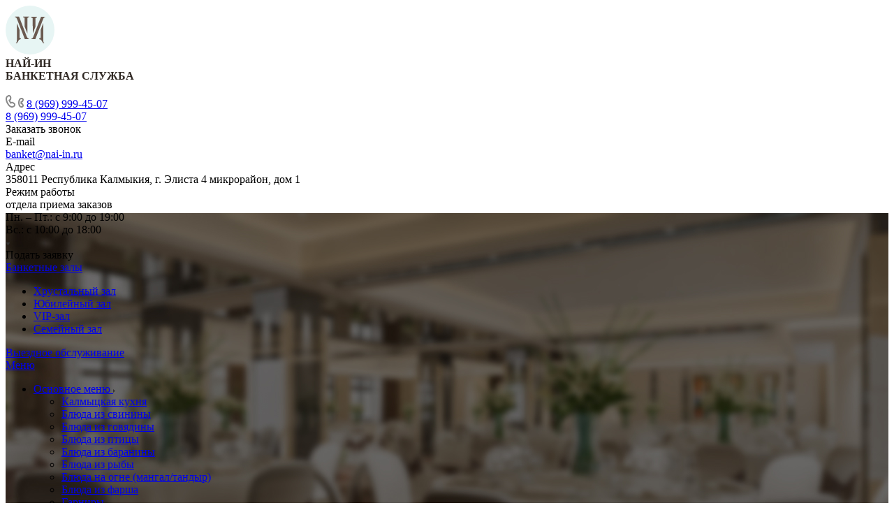

--- FILE ---
content_type: application/x-javascript; charset=UTF-8
request_url: https://restaurant-nai-in.ru/prokat/posuda-dlya-vykladki-salatov/seledochnitsa-malaya-luminarc-eclipse/?bxrand=1768920975057
body_size: 7183
content:
{"js":{"0":"\/bitrix\/js\/ui\/dexie\/dist\/dexie3.bundle.js","1":"\/bitrix\/js\/main\/core\/core_ls.js","2":"\/bitrix\/js\/main\/core\/core_fx.js","3":"\/bitrix\/js\/main\/core\/core_frame_cache.js","4":"\/bitrix\/js\/pull\/protobuf\/protobuf.js","5":"\/bitrix\/js\/pull\/protobuf\/model.js","6":"\/bitrix\/js\/rest\/client\/rest.client.js","7":"\/bitrix\/js\/pull\/client\/pull.client.js","8":"\/bitrix\/templates\/aspro-allcorp3\/js\/observer.js","9":"\/bitrix\/templates\/aspro-allcorp3\/vendor\/jquery.easing.js","10":"\/bitrix\/templates\/aspro-allcorp3\/vendor\/jquery.cookie.js","11":"\/bitrix\/templates\/aspro-allcorp3\/vendor\/bootstrap.js","12":"\/bitrix\/templates\/aspro-allcorp3\/vendor\/jquery.validate.min.js","13":"\/bitrix\/templates\/aspro-allcorp3\/vendor\/js\/ripple.js","14":"\/bitrix\/templates\/aspro-allcorp3\/js\/detectmobilebrowser.js","15":"\/bitrix\/templates\/aspro-allcorp3\/js\/matchMedia.js","16":"\/bitrix\/templates\/aspro-allcorp3\/js\/jquery.actual.min.js","17":"\/bitrix\/templates\/aspro-allcorp3\/js\/jquery-ui.min.js","18":"\/bitrix\/templates\/aspro-allcorp3\/js\/jquery.plugin.min.js","19":"\/bitrix\/templates\/aspro-allcorp3\/js\/jquery.alphanumeric.js","20":"\/bitrix\/templates\/aspro-allcorp3\/js\/jquery.autocomplete.js","21":"\/bitrix\/templates\/aspro-allcorp3\/js\/jquery.mousewheel.min.js","22":"\/bitrix\/templates\/aspro-allcorp3\/js\/jquery.mobile.custom.touch.min.js","23":"\/bitrix\/templates\/aspro-allcorp3\/js\/jquery.mCustomScrollbar.js","24":"\/bitrix\/templates\/aspro-allcorp3\/js\/jqModal.js","25":"\/bitrix\/templates\/aspro-allcorp3\/js\/jquery.uniform.min.js","26":"\/bitrix\/templates\/aspro-allcorp3\/vendor\/js\/carousel\/owl\/owl.carousel.js","27":"\/bitrix\/templates\/aspro-allcorp3\/js\/jquery.countdown.min.js","28":"\/bitrix\/templates\/aspro-allcorp3\/js\/jquery.countdown-ru.js","29":"\/bitrix\/templates\/aspro-allcorp3\/js\/scrollTabs.js","30":"\/bitrix\/templates\/aspro-allcorp3\/js\/blocks\/controls.js","31":"\/bitrix\/templates\/aspro-allcorp3\/js\/blocks\/hover-block.js","32":"\/bitrix\/templates\/aspro-allcorp3\/js\/blocks\/mobile.js","33":"\/bitrix\/templates\/aspro-allcorp3\/js\/blocks\/selectOffer.js","34":"\/bitrix\/templates\/aspro-allcorp3\/js\/blocks\/tabs-history.js","35":"\/bitrix\/templates\/aspro-allcorp3\/js\/general.js","36":"\/bitrix\/templates\/aspro-allcorp3\/js\/custom.js","37":"\/bitrix\/js\/main\/ajax.js","38":"\/bitrix\/js\/aspro.allcorp3\/notice.js","39":"\/bitrix\/components\/aspro\/eyed.allcorp3\/templates\/.default\/script.js","40":"\/bitrix\/templates\/aspro-allcorp3\/js\/phones.js","41":"\/bitrix\/templates\/aspro-allcorp3\/components\/bitrix\/menu\/mega_menu\/script.js","43":"\/bitrix\/templates\/aspro-allcorp3\/components\/bitrix\/menu\/menu_new\/script.js","46":"\/bitrix\/templates\/aspro-allcorp3\/components\/bitrix\/menu\/left\/script.js","47":"\/bitrix\/templates\/aspro-allcorp3\/js\/jquery.history.js","48":"\/bitrix\/js\/main\/popup\/dist\/main.popup.bundle.js","49":"\/bitrix\/templates\/aspro-allcorp3\/components\/bitrix\/catalog.element\/main\/script.js","50":"\/bitrix\/templates\/aspro-allcorp3\/js\/jquery.fancybox.js","51":"\/bitrix\/templates\/aspro-allcorp3\/js\/item-action.js","53":"\/bitrix\/components\/aspro\/marketing.popup.allcorp3\/templates\/.default\/script.js","54":"\/bitrix\/components\/bitrix\/search.title\/script.js","55":"\/bitrix\/templates\/aspro-allcorp3\/components\/bitrix\/search.title\/fixed\/script.js"},"lang":{"LANGUAGE_ID":"ru","FORMAT_DATE":"MM\/DD\/YYYY","FORMAT_DATETIME":"MM\/DD\/YYYY H:MI:SS T","COOKIE_PREFIX":"BITRIX_SM","SERVER_TZ_OFFSET":"10800","UTF_MODE":"Y","SITE_ID":"s2","SITE_DIR":"\/","USER_ID":"","SERVER_TIME":1768920976,"USER_TZ_OFFSET":0,"USER_TZ_AUTO":"Y","bitrix_sessid":"5f0f53a4f2b50d72c0d4626c493e6393"},"css":{"0":"\/bitrix\/templates\/aspro-allcorp3\/css\/fonts\/montserrat\/css\/montserrat.min.css","1":"\/bitrix\/templates\/aspro-allcorp3\/css\/bootstrap.css","2":"\/bitrix\/templates\/aspro-allcorp3\/css\/theme-elements.css","3":"\/bitrix\/templates\/aspro-allcorp3\/css\/jqModal.css","4":"\/bitrix\/templates\/aspro-allcorp3\/css\/jquery.mCustomScrollbar.min.css","5":"\/bitrix\/templates\/aspro-allcorp3\/vendor\/css\/ripple.css","6":"\/bitrix\/templates\/aspro-allcorp3\/css\/animation\/animate.min.css","7":"\/bitrix\/templates\/aspro-allcorp3\/css\/animation\/animation_ext.css","8":"\/bitrix\/templates\/aspro-allcorp3\/vendor\/css\/carousel\/owl\/owl.carousel.css","9":"\/bitrix\/templates\/aspro-allcorp3\/vendor\/css\/carousel\/owl\/owl.theme.default.css","10":"\/bitrix\/templates\/aspro-allcorp3\/css\/buttons.css","11":"\/bitrix\/templates\/aspro-allcorp3\/css\/svg.css","12":"\/bitrix\/templates\/aspro-allcorp3\/css\/header.css","13":"\/bitrix\/templates\/aspro-allcorp3\/css\/footer.css","14":"\/bitrix\/templates\/aspro-allcorp3\/css\/menu-top.css","15":"\/bitrix\/templates\/aspro-allcorp3\/css\/mega-menu.css","16":"\/bitrix\/templates\/aspro-allcorp3\/css\/mobile-header.css","17":"\/bitrix\/templates\/aspro-allcorp3\/css\/mobile-menu.css","18":"\/bitrix\/templates\/aspro-allcorp3\/css\/header-fixed.css","19":"\/bitrix\/templates\/aspro-allcorp3\/css\/search-title.css","20":"\/bitrix\/templates\/aspro-allcorp3\/css\/page-title-breadcrumb-pagination.css","21":"\/bitrix\/templates\/aspro-allcorp3\/css\/social-icons.css","22":"\/bitrix\/templates\/aspro-allcorp3\/css\/left-menu.css","23":"\/bitrix\/templates\/aspro-allcorp3\/css\/tabs.css","24":"\/bitrix\/templates\/aspro-allcorp3\/css\/top-menu.css","25":"\/bitrix\/templates\/aspro-allcorp3\/css\/detail-gallery.css","26":"\/bitrix\/templates\/aspro-allcorp3\/css\/detail.css","27":"\/bitrix\/templates\/aspro-allcorp3\/css\/banners.css","28":"\/bitrix\/templates\/aspro-allcorp3\/css\/yandex-map.css","29":"\/bitrix\/templates\/aspro-allcorp3\/css\/bg-banner.css","30":"\/bitrix\/templates\/aspro-allcorp3\/css\/smart-filter.css","31":"\/bitrix\/templates\/aspro-allcorp3\/css\/basket.css","32":"\/bitrix\/templates\/aspro-allcorp3\/css\/contacts.css","33":"\/bitrix\/templates\/aspro-allcorp3\/css\/regions.css","34":"\/bitrix\/templates\/aspro-allcorp3\/css\/profile.css","35":"\/bitrix\/templates\/aspro-allcorp3\/css\/item-views.css","36":"\/bitrix\/templates\/aspro-allcorp3\/css\/catalog.css","37":"\/bitrix\/templates\/aspro-allcorp3\/css\/reviews.css","38":"\/bitrix\/templates\/aspro-allcorp3\/css\/projects.css","39":"\/bitrix\/templates\/aspro-allcorp3\/css\/h1-normal.css","40":"\/bitrix\/templates\/aspro-allcorp3\/css\/blocks\/arrows.css","41":"\/bitrix\/templates\/aspro-allcorp3\/css\/blocks\/ask-block.css","42":"\/bitrix\/templates\/aspro-allcorp3\/css\/blocks\/back-url.css","43":"\/bitrix\/templates\/aspro-allcorp3\/css\/blocks\/chars.css","44":"\/bitrix\/templates\/aspro-allcorp3\/css\/blocks\/controls.css","45":"\/bitrix\/templates\/aspro-allcorp3\/css\/blocks\/countdown.css","46":"\/bitrix\/templates\/aspro-allcorp3\/css\/blocks\/cross.css","47":"\/bitrix\/templates\/aspro-allcorp3\/css\/blocks\/dark-light-theme.css","48":"\/bitrix\/templates\/aspro-allcorp3\/css\/blocks\/docs.css","49":"\/bitrix\/templates\/aspro-allcorp3\/css\/blocks\/file-type.css","50":"\/bitrix\/templates\/aspro-allcorp3\/css\/blocks\/flexbox.css","51":"\/bitrix\/templates\/aspro-allcorp3\/css\/blocks\/gallery.css","52":"\/bitrix\/templates\/aspro-allcorp3\/css\/blocks\/grid-list.css","53":"\/bitrix\/templates\/aspro-allcorp3\/css\/blocks\/hint.css","54":"\/bitrix\/templates\/aspro-allcorp3\/css\/blocks\/icon-block.css","55":"\/bitrix\/templates\/aspro-allcorp3\/css\/blocks\/images.css","56":"\/bitrix\/templates\/aspro-allcorp3\/css\/blocks\/line-block.css","57":"\/bitrix\/templates\/aspro-allcorp3\/css\/blocks\/mobile-scrolled.css","58":"\/bitrix\/templates\/aspro-allcorp3\/css\/blocks\/popup.css","59":"\/bitrix\/templates\/aspro-allcorp3\/css\/blocks\/prices.css","60":"\/bitrix\/templates\/aspro-allcorp3\/css\/blocks\/rating.css","61":"\/bitrix\/templates\/aspro-allcorp3\/css\/blocks\/right-dock.css","62":"\/bitrix\/templates\/aspro-allcorp3\/css\/blocks\/scroller.css","63":"\/bitrix\/templates\/aspro-allcorp3\/css\/blocks\/share.css","64":"\/bitrix\/templates\/aspro-allcorp3\/css\/blocks\/social-list.css","65":"\/bitrix\/templates\/aspro-allcorp3\/css\/blocks\/sticker.css","66":"\/bitrix\/templates\/aspro-allcorp3\/css\/blocks\/sticky.css","67":"\/bitrix\/templates\/aspro-allcorp3\/css\/blocks\/tabs.css","68":"\/bitrix\/templates\/aspro-allcorp3\/css\/blocks\/toggle.css","69":"\/bitrix\/templates\/aspro-allcorp3\/css\/blocks\/video-block.css","70":"\/bitrix\/templates\/.default\/ajax\/ajax.css","71":"\/bitrix\/css\/aspro.allcorp3\/notice.css","72":"\/bitrix\/components\/aspro\/eyed.allcorp3\/templates\/.default\/style.css","73":"\/bitrix\/components\/aspro\/social.info.allcorp3\/templates\/.default\/style.css","74":"\/bitrix\/templates\/aspro-allcorp3\/components\/bitrix\/menu\/mega_menu\/style.css","78":"\/bitrix\/templates\/aspro-allcorp3\/components\/bitrix\/menu\/menu_new\/style.css","79":"\/bitrix\/components\/aspro\/com.banners.allcorp3\/styles.css","86":"\/bitrix\/templates\/aspro-allcorp3\/css\/page-title-5.css","87":"\/bitrix\/templates\/aspro-allcorp3\/components\/bitrix\/breadcrumb\/main\/style.css","88":"\/bitrix\/templates\/aspro-allcorp3\/components\/bitrix\/catalog\/main\/style.css","90":"\/bitrix\/js\/ui\/design-tokens\/dist\/ui.design-tokens.css","91":"\/bitrix\/js\/ui\/fonts\/opensans\/ui.font.opensans.css","92":"\/bitrix\/js\/main\/popup\/dist\/main.popup.bundle.css","93":"\/bitrix\/templates\/aspro-allcorp3\/components\/bitrix\/catalog.element\/main\/style.css","94":"\/bitrix\/templates\/aspro-allcorp3\/css\/jquery.fancybox.css","95":"\/bitrix\/templates\/aspro-allcorp3\/css\/images_detail.css","97":"\/bitrix\/components\/aspro\/marketing.popup.allcorp3\/templates\/.default\/style.css","98":"\/bitrix\/templates\/aspro-allcorp3\/css\/bottom-icons-panel.css"},"htmlCacheChanged":false,"isManifestUpdated":false,"dynamicBlocks":[{"ID":"bxdynamic_options-block","CONTENT":"\t\t\t\u003Cscript\u003Evar arBasketItems = [];\u003C\/script\u003E\n\t\t","HASH":"aec09201274c","PROPS":{"ID":"options-block","CONTAINER_ID":null,"USE_BROWSER_STORAGE":false,"AUTO_UPDATE":true,"USE_ANIMATION":false,"CSS":[],"JS":[],"BUNDLE_JS":[],"BUNDLE_CSS":[],"STRINGS":[]}},{"ID":"bxdynamic_cabinet-link1","CONTENT":"\t\t\u003C!-- noindex --\u003E\n\t\t\t\t\t\t\t\t\u003Ca class=\u0022header-cabinet__link fill-theme-hover light-opacity-hover dark_link animate-load\u0022 data-event=\u0022jqm\u0022 title=\u0022Войти\u0022 data-param-type=\u0022auth\u0022 data-param-backurl=\u0022\/prokat\/posuda-dlya-vykladki-salatov\/seledochnitsa-malaya-luminarc-eclipse\/\u0022 data-name=\u0022auth\u0022 href=\u0022\/cabinet\/\u0022\u003E\n\t\t\t\t\t\t\t\t\t\u003Ci class=\u0022svg inline  svg-inline-cabinet banner-light-icon-fill menu-light-icon-fill\u0022 aria-hidden=\u0022true\u0022 \u003E\u003Csvg width=\u002218\u0022 height=\u002219\u0022 viewBox=\u00220 0 18 19\u0022 fill=\u0022none\u0022 xmlns=\u0022http:\/\/www.w3.org\/2000\/svg\u0022\u003E\n\u003Cpath fill-rule=\u0022evenodd\u0022 clip-rule=\u0022evenodd\u0022 d=\u0022M0 7.00244C0 3.13645 3.13401 0.00244141 7 0.00244141H11C14.866 0.00244141 18 3.13645 18 7.00244V11.0024C18 14.8684 14.866 18.0024 11 18.0024H7C3.13401 18.0024 0 14.8684 0 11.0024V7.00244ZM7 2.00244C4.23858 2.00244 2 4.24102 2 7.00244V11.0024C2 12.2874 2.48473 13.4592 3.28131 14.3449C3.81254 12.8325 5.05024 11.6528 6.59842 11.2015C5.62776 10.4717 5 9.31039 5 8.00244C5 5.7933 6.79086 4.00244 9 4.00244C11.2091 4.00244 13 5.7933 13 8.00244C13 9.31039 12.3722 10.4717 11.4016 11.2015C12.9498 11.6528 14.1875 12.8325 14.7187 14.3449C15.5153 13.4592 16 12.2874 16 11.0024V7.00244C16 4.24102 13.7614 2.00244 11 2.00244H7ZM7 16.0024C6.29934 16.0024 5.63233 15.8583 5.02702 15.5981C5.22447 14.1325 6.48027 13.0024 8 13.0024H10C11.5197 13.0024 12.7755 14.1325 12.973 15.5981C12.3677 15.8583 11.7007 16.0024 11 16.0024H7ZM7 8.00244C7 6.89787 7.89543 6.00244 9 6.00244C10.1046 6.00244 11 6.89787 11 8.00244C11 9.10701 10.1046 10.0024 9 10.0024C7.89543 10.0024 7 9.10701 7 8.00244Z\u0022 fill=\u0022#888888\u0022\/\u003E\n\u003C\/svg\u003E\u003C\/i\u003E\t\t\t\t\t\t\t\t\t\t\t\u003C\/a\u003E\n\t\t\t\t\u003C!-- \/noindex --\u003E\n\t\t","HASH":"5f6bf184b83d","PROPS":{"ID":"cabinet-link1","CONTAINER_ID":null,"USE_BROWSER_STORAGE":false,"AUTO_UPDATE":true,"USE_ANIMATION":false,"CSS":[],"JS":[],"BUNDLE_JS":[],"BUNDLE_CSS":[],"STRINGS":[]}},{"ID":"bxdynamic_basket-link1","CONTENT":"\t\t\t\u003Cdiv class=\u0022basket top\u0022\u003E\n\t\t\t\t\u003C!-- noindex --\u003E\n\t\t\t\t\u003Ca rel=\u0022nofollow\u0022 title=\u0022Корзина пуста\u0022 href=\u0022\/cart\/\u0022 class=\u0022fill-theme-hover light-opacity-hover HEADER  \u0022\u003E\n\t\t\t\t\t\u003Cspan class=\u0022js-basket-block header-cart__inner header-cart__inner--empty\u0022\u003E\n\t\t\t\t\t\t\u003Ci class=\u0022svg inline  svg-inline-basket banner-light-icon-fill menu-light-icon-fill\u0022 aria-hidden=\u0022true\u0022 \u003E\u003Csvg width=\u002221\u0022 height=\u002219\u0022 viewBox=\u00220 0 21 19\u0022 fill=\u0022none\u0022 xmlns=\u0022http:\/\/www.w3.org\/2000\/svg\u0022\u003E\n\u003Cpath d=\u0022M10.9975 11.0024C8.78835 11.0024 6.99749 9.21158 6.99749 7.00244V5.00244C6.99749 4.45016 7.44521 4.00244 7.99749 4.00244C8.54978 4.00244 8.99749 4.45016 8.99749 5.00244V7.00244C8.99749 8.10701 9.89292 9.00244 10.9975 9.00244C12.1021 9.00244 12.9975 8.10701 12.9975 7.00244V5.00244C12.9975 4.45016 13.4452 4.00244 13.9975 4.00244C14.5498 4.00244 14.9975 4.45016 14.9975 5.00244V7.00244C14.9975 9.21158 13.2066 11.0024 10.9975 11.0024Z\u0022 fill=\u0022#888888\u0022\/\u003E\n\u003Cpath fill-rule=\u0022evenodd\u0022 clip-rule=\u0022evenodd\u0022 d=\u0022M5.72847 0.00244141C4.23733 0.00244141 2.97252 1.09764 2.7593 2.57346L1.02555 14.5735C0.764213 16.3822 2.16715 18.0024 3.99472 18.0024H17.9921C19.8191 18.0024 21.2219 16.3832 20.9615 14.5748L19.2334 2.57483C19.0208 1.09839 17.7557 0.00244141 16.264 0.00244141H5.72847ZM4.73875 2.85945C4.80982 2.36751 5.23142 2.00244 5.72847 2.00244H16.264C16.7613 2.00244 17.183 2.36776 17.2538 2.8599L18.9819 14.8599C19.0687 15.4627 18.6011 16.0024 17.9921 16.0024H3.99472C3.38553 16.0024 2.91788 15.4624 3.00499 14.8594L4.73875 2.85945Z\u0022 fill=\u0022#888888\u0022\/\u003E\n\u003C\/svg\u003E\u003C\/i\u003E\t\t\t\t\t\t\u003Cspan class=\u0022header-cart__count bg-more-theme count empted\u0022\u003E0\u003C\/span\u003E\n\t\t\t\t\t\u003C\/span\u003E\n\n\t\t\t\t\t\t\t\t\t\u003C\/a\u003E\n\t\t\t\t\u003Cdiv class=\u0022basket-dropdown\u0022\u003E\u003C\/div\u003E\n\t\t\t\t\u003C!-- \/noindex --\u003E\n\t\t\t\u003C\/div\u003E\n\t\t","HASH":"b977def515c6","PROPS":{"ID":"basket-link1","CONTAINER_ID":null,"USE_BROWSER_STORAGE":false,"AUTO_UPDATE":true,"USE_ANIMATION":false,"CSS":[],"JS":[],"BUNDLE_JS":[],"BUNDLE_CSS":[],"STRINGS":[]}},{"ID":"bxdynamic_cabinet-link2","CONTENT":"\t\t\u003C!-- noindex --\u003E\n\t\t\t\t\t\t\t\t\u003Ca class=\u0022header-cabinet__link fill-theme-hover light-opacity-hover dark_link animate-load\u0022 data-event=\u0022jqm\u0022 title=\u0022Войти\u0022 data-param-type=\u0022auth\u0022 data-param-backurl=\u0022\/prokat\/posuda-dlya-vykladki-salatov\/seledochnitsa-malaya-luminarc-eclipse\/\u0022 data-name=\u0022auth\u0022 href=\u0022\/cabinet\/\u0022\u003E\n\t\t\t\t\t\t\t\t\t\u003Ci class=\u0022svg inline  svg-inline-cabinet banner-light-icon-fill menu-light-icon-fill\u0022 aria-hidden=\u0022true\u0022 title=\u0022Войти\u0022\u003E\u003Csvg width=\u002218\u0022 height=\u002219\u0022 viewBox=\u00220 0 18 19\u0022 fill=\u0022none\u0022 xmlns=\u0022http:\/\/www.w3.org\/2000\/svg\u0022\u003E\n\u003Cpath fill-rule=\u0022evenodd\u0022 clip-rule=\u0022evenodd\u0022 d=\u0022M0 7.00244C0 3.13645 3.13401 0.00244141 7 0.00244141H11C14.866 0.00244141 18 3.13645 18 7.00244V11.0024C18 14.8684 14.866 18.0024 11 18.0024H7C3.13401 18.0024 0 14.8684 0 11.0024V7.00244ZM7 2.00244C4.23858 2.00244 2 4.24102 2 7.00244V11.0024C2 12.2874 2.48473 13.4592 3.28131 14.3449C3.81254 12.8325 5.05024 11.6528 6.59842 11.2015C5.62776 10.4717 5 9.31039 5 8.00244C5 5.7933 6.79086 4.00244 9 4.00244C11.2091 4.00244 13 5.7933 13 8.00244C13 9.31039 12.3722 10.4717 11.4016 11.2015C12.9498 11.6528 14.1875 12.8325 14.7187 14.3449C15.5153 13.4592 16 12.2874 16 11.0024V7.00244C16 4.24102 13.7614 2.00244 11 2.00244H7ZM7 16.0024C6.29934 16.0024 5.63233 15.8583 5.02702 15.5981C5.22447 14.1325 6.48027 13.0024 8 13.0024H10C11.5197 13.0024 12.7755 14.1325 12.973 15.5981C12.3677 15.8583 11.7007 16.0024 11 16.0024H7ZM7 8.00244C7 6.89787 7.89543 6.00244 9 6.00244C10.1046 6.00244 11 6.89787 11 8.00244C11 9.10701 10.1046 10.0024 9 10.0024C7.89543 10.0024 7 9.10701 7 8.00244Z\u0022 fill=\u0022#888888\u0022\/\u003E\n\u003C\/svg\u003E\u003C\/i\u003E\t\t\t\t\t\t\t\t\t\t\t\t\t\u003Cspan class=\u0022header-cabinet__name header__icon-name menu-light-text dark_link banner-light-text\u0022\u003EВойти\u003C\/span\u003E\n\t\t\t\t\t\t\t\u003C\/a\u003E\n\t\t\t\t\u003C!-- \/noindex --\u003E\n\t\t","HASH":"2ba5d58e28f0","PROPS":{"ID":"cabinet-link2","CONTAINER_ID":null,"USE_BROWSER_STORAGE":false,"AUTO_UPDATE":true,"USE_ANIMATION":false,"CSS":[],"JS":[],"BUNDLE_JS":[],"BUNDLE_CSS":[],"STRINGS":[]}},{"ID":"bxdynamic_basket-link2","CONTENT":"\t\t\t\u003Cdiv class=\u0022basket top\u0022\u003E\n\t\t\t\t\u003C!-- noindex --\u003E\n\t\t\t\t\u003Ca rel=\u0022nofollow\u0022 title=\u0022Корзина пуста\u0022 href=\u0022\/cart\/\u0022 class=\u0022fill-theme-hover light-opacity-hover HEADER  \u0022\u003E\n\t\t\t\t\t\u003Cspan class=\u0022js-basket-block header-cart__inner header-cart__inner--empty\u0022\u003E\n\t\t\t\t\t\t\u003Ci class=\u0022svg inline  svg-inline-basket banner-light-icon-fill menu-light-icon-fill\u0022 aria-hidden=\u0022true\u0022 \u003E\u003Csvg width=\u002221\u0022 height=\u002219\u0022 viewBox=\u00220 0 21 19\u0022 fill=\u0022none\u0022 xmlns=\u0022http:\/\/www.w3.org\/2000\/svg\u0022\u003E\n\u003Cpath d=\u0022M10.9975 11.0024C8.78835 11.0024 6.99749 9.21158 6.99749 7.00244V5.00244C6.99749 4.45016 7.44521 4.00244 7.99749 4.00244C8.54978 4.00244 8.99749 4.45016 8.99749 5.00244V7.00244C8.99749 8.10701 9.89292 9.00244 10.9975 9.00244C12.1021 9.00244 12.9975 8.10701 12.9975 7.00244V5.00244C12.9975 4.45016 13.4452 4.00244 13.9975 4.00244C14.5498 4.00244 14.9975 4.45016 14.9975 5.00244V7.00244C14.9975 9.21158 13.2066 11.0024 10.9975 11.0024Z\u0022 fill=\u0022#888888\u0022\/\u003E\n\u003Cpath fill-rule=\u0022evenodd\u0022 clip-rule=\u0022evenodd\u0022 d=\u0022M5.72847 0.00244141C4.23733 0.00244141 2.97252 1.09764 2.7593 2.57346L1.02555 14.5735C0.764213 16.3822 2.16715 18.0024 3.99472 18.0024H17.9921C19.8191 18.0024 21.2219 16.3832 20.9615 14.5748L19.2334 2.57483C19.0208 1.09839 17.7557 0.00244141 16.264 0.00244141H5.72847ZM4.73875 2.85945C4.80982 2.36751 5.23142 2.00244 5.72847 2.00244H16.264C16.7613 2.00244 17.183 2.36776 17.2538 2.8599L18.9819 14.8599C19.0687 15.4627 18.6011 16.0024 17.9921 16.0024H3.99472C3.38553 16.0024 2.91788 15.4624 3.00499 14.8594L4.73875 2.85945Z\u0022 fill=\u0022#888888\u0022\/\u003E\n\u003C\/svg\u003E\u003C\/i\u003E\t\t\t\t\t\t\u003Cspan class=\u0022header-cart__count bg-more-theme count empted\u0022\u003E0\u003C\/span\u003E\n\t\t\t\t\t\u003C\/span\u003E\n\n\t\t\t\t\t\t\t\t\t\t\t\u003Cspan class=\u0022header__icon-name header-cart__name dark_link menu-light-text banner-light-text\u0022\u003EКорзина\u003C\/span\u003E\n\t\t\t\t\t\t\t\t\t\u003C\/a\u003E\n\t\t\t\t\u003Cdiv class=\u0022basket-dropdown\u0022\u003E\u003C\/div\u003E\n\t\t\t\t\u003C!-- \/noindex --\u003E\n\t\t\t\u003C\/div\u003E\n\t\t","HASH":"4e7ab54f716c","PROPS":{"ID":"basket-link2","CONTAINER_ID":null,"USE_BROWSER_STORAGE":false,"AUTO_UPDATE":true,"USE_ANIMATION":false,"CSS":[],"JS":[],"BUNDLE_JS":[],"BUNDLE_CSS":[],"STRINGS":[]}},{"ID":"bxdynamic_cabinet-link3","CONTENT":"\t\t\u003C!-- noindex --\u003E\n\t\t\t\t\t\t\t\t\u003Ca class=\u0022header-cabinet__link fill-theme-hover light-opacity-hover dark_link animate-load\u0022 data-event=\u0022jqm\u0022 title=\u0022Войти\u0022 data-param-type=\u0022auth\u0022 data-param-backurl=\u0022\/prokat\/posuda-dlya-vykladki-salatov\/seledochnitsa-malaya-luminarc-eclipse\/\u0022 data-name=\u0022auth\u0022 href=\u0022\/cabinet\/\u0022\u003E\n\t\t\t\t\t\t\t\t\t\u003Ci class=\u0022svg inline  svg-inline-cabinet banner-light-icon-fill menu-light-icon-fill\u0022 aria-hidden=\u0022true\u0022 \u003E\u003Csvg width=\u002218\u0022 height=\u002219\u0022 viewBox=\u00220 0 18 19\u0022 fill=\u0022none\u0022 xmlns=\u0022http:\/\/www.w3.org\/2000\/svg\u0022\u003E\n\u003Cpath fill-rule=\u0022evenodd\u0022 clip-rule=\u0022evenodd\u0022 d=\u0022M0 7.00244C0 3.13645 3.13401 0.00244141 7 0.00244141H11C14.866 0.00244141 18 3.13645 18 7.00244V11.0024C18 14.8684 14.866 18.0024 11 18.0024H7C3.13401 18.0024 0 14.8684 0 11.0024V7.00244ZM7 2.00244C4.23858 2.00244 2 4.24102 2 7.00244V11.0024C2 12.2874 2.48473 13.4592 3.28131 14.3449C3.81254 12.8325 5.05024 11.6528 6.59842 11.2015C5.62776 10.4717 5 9.31039 5 8.00244C5 5.7933 6.79086 4.00244 9 4.00244C11.2091 4.00244 13 5.7933 13 8.00244C13 9.31039 12.3722 10.4717 11.4016 11.2015C12.9498 11.6528 14.1875 12.8325 14.7187 14.3449C15.5153 13.4592 16 12.2874 16 11.0024V7.00244C16 4.24102 13.7614 2.00244 11 2.00244H7ZM7 16.0024C6.29934 16.0024 5.63233 15.8583 5.02702 15.5981C5.22447 14.1325 6.48027 13.0024 8 13.0024H10C11.5197 13.0024 12.7755 14.1325 12.973 15.5981C12.3677 15.8583 11.7007 16.0024 11 16.0024H7ZM7 8.00244C7 6.89787 7.89543 6.00244 9 6.00244C10.1046 6.00244 11 6.89787 11 8.00244C11 9.10701 10.1046 10.0024 9 10.0024C7.89543 10.0024 7 9.10701 7 8.00244Z\u0022 fill=\u0022#888888\u0022\/\u003E\n\u003C\/svg\u003E\u003C\/i\u003E\t\t\t\t\t\t\t\t\t\t\t\u003C\/a\u003E\n\t\t\t\t\u003C!-- \/noindex --\u003E\n\t\t","HASH":"5f6bf184b83d","PROPS":{"ID":"cabinet-link3","CONTAINER_ID":null,"USE_BROWSER_STORAGE":false,"AUTO_UPDATE":true,"USE_ANIMATION":false,"CSS":[],"JS":[],"BUNDLE_JS":[],"BUNDLE_CSS":[],"STRINGS":[]}},{"ID":"bxdynamic_basket-link3","CONTENT":"\t\t\t\u003Cdiv class=\u0022basket top\u0022\u003E\n\t\t\t\t\u003C!-- noindex --\u003E\n\t\t\t\t\u003Ca rel=\u0022nofollow\u0022 title=\u0022Корзина пуста\u0022 href=\u0022\/cart\/\u0022 class=\u0022fill-theme-hover light-opacity-hover HEADER  \u0022\u003E\n\t\t\t\t\t\u003Cspan class=\u0022js-basket-block header-cart__inner header-cart__inner--empty\u0022\u003E\n\t\t\t\t\t\t\u003Ci class=\u0022svg inline  svg-inline-basket banner-light-icon-fill menu-light-icon-fill\u0022 aria-hidden=\u0022true\u0022 \u003E\u003Csvg width=\u002221\u0022 height=\u002219\u0022 viewBox=\u00220 0 21 19\u0022 fill=\u0022none\u0022 xmlns=\u0022http:\/\/www.w3.org\/2000\/svg\u0022\u003E\n\u003Cpath d=\u0022M10.9975 11.0024C8.78835 11.0024 6.99749 9.21158 6.99749 7.00244V5.00244C6.99749 4.45016 7.44521 4.00244 7.99749 4.00244C8.54978 4.00244 8.99749 4.45016 8.99749 5.00244V7.00244C8.99749 8.10701 9.89292 9.00244 10.9975 9.00244C12.1021 9.00244 12.9975 8.10701 12.9975 7.00244V5.00244C12.9975 4.45016 13.4452 4.00244 13.9975 4.00244C14.5498 4.00244 14.9975 4.45016 14.9975 5.00244V7.00244C14.9975 9.21158 13.2066 11.0024 10.9975 11.0024Z\u0022 fill=\u0022#888888\u0022\/\u003E\n\u003Cpath fill-rule=\u0022evenodd\u0022 clip-rule=\u0022evenodd\u0022 d=\u0022M5.72847 0.00244141C4.23733 0.00244141 2.97252 1.09764 2.7593 2.57346L1.02555 14.5735C0.764213 16.3822 2.16715 18.0024 3.99472 18.0024H17.9921C19.8191 18.0024 21.2219 16.3832 20.9615 14.5748L19.2334 2.57483C19.0208 1.09839 17.7557 0.00244141 16.264 0.00244141H5.72847ZM4.73875 2.85945C4.80982 2.36751 5.23142 2.00244 5.72847 2.00244H16.264C16.7613 2.00244 17.183 2.36776 17.2538 2.8599L18.9819 14.8599C19.0687 15.4627 18.6011 16.0024 17.9921 16.0024H3.99472C3.38553 16.0024 2.91788 15.4624 3.00499 14.8594L4.73875 2.85945Z\u0022 fill=\u0022#888888\u0022\/\u003E\n\u003C\/svg\u003E\u003C\/i\u003E\t\t\t\t\t\t\u003Cspan class=\u0022header-cart__count bg-more-theme count empted\u0022\u003E0\u003C\/span\u003E\n\t\t\t\t\t\u003C\/span\u003E\n\n\t\t\t\t\t\t\t\t\t\u003C\/a\u003E\n\t\t\t\t\u003Cdiv class=\u0022basket-dropdown\u0022\u003E\u003C\/div\u003E\n\t\t\t\t\u003C!-- \/noindex --\u003E\n\t\t\t\u003C\/div\u003E\n\t\t","HASH":"b977def515c6","PROPS":{"ID":"basket-link3","CONTAINER_ID":null,"USE_BROWSER_STORAGE":false,"AUTO_UPDATE":true,"USE_ANIMATION":false,"CSS":[],"JS":[],"BUNDLE_JS":[],"BUNDLE_CSS":[],"STRINGS":[]}},{"ID":"bxdynamic_cabinet-link4","CONTENT":"\t\t\u003C!-- noindex --\u003E\n\t\t\t\t\t\t\t\t\u003Ca class=\u0022header-cabinet__link fill-theme-hover light-opacity-hover dark_link animate-load\u0022 data-event=\u0022jqm\u0022 title=\u0022Войти\u0022 data-param-type=\u0022auth\u0022 data-param-backurl=\u0022\/prokat\/posuda-dlya-vykladki-salatov\/seledochnitsa-malaya-luminarc-eclipse\/\u0022 data-name=\u0022auth\u0022 href=\u0022\/cabinet\/\u0022\u003E\n\t\t\t\t\t\t\t\t\t\u003Ci class=\u0022svg inline  svg-inline-cabinet banner-light-icon-fill menu-light-icon-fill\u0022 aria-hidden=\u0022true\u0022 \u003E\u003Csvg width=\u002218\u0022 height=\u002219\u0022 viewBox=\u00220 0 18 19\u0022 fill=\u0022none\u0022 xmlns=\u0022http:\/\/www.w3.org\/2000\/svg\u0022\u003E\n\u003Cpath fill-rule=\u0022evenodd\u0022 clip-rule=\u0022evenodd\u0022 d=\u0022M0 7.00244C0 3.13645 3.13401 0.00244141 7 0.00244141H11C14.866 0.00244141 18 3.13645 18 7.00244V11.0024C18 14.8684 14.866 18.0024 11 18.0024H7C3.13401 18.0024 0 14.8684 0 11.0024V7.00244ZM7 2.00244C4.23858 2.00244 2 4.24102 2 7.00244V11.0024C2 12.2874 2.48473 13.4592 3.28131 14.3449C3.81254 12.8325 5.05024 11.6528 6.59842 11.2015C5.62776 10.4717 5 9.31039 5 8.00244C5 5.7933 6.79086 4.00244 9 4.00244C11.2091 4.00244 13 5.7933 13 8.00244C13 9.31039 12.3722 10.4717 11.4016 11.2015C12.9498 11.6528 14.1875 12.8325 14.7187 14.3449C15.5153 13.4592 16 12.2874 16 11.0024V7.00244C16 4.24102 13.7614 2.00244 11 2.00244H7ZM7 16.0024C6.29934 16.0024 5.63233 15.8583 5.02702 15.5981C5.22447 14.1325 6.48027 13.0024 8 13.0024H10C11.5197 13.0024 12.7755 14.1325 12.973 15.5981C12.3677 15.8583 11.7007 16.0024 11 16.0024H7ZM7 8.00244C7 6.89787 7.89543 6.00244 9 6.00244C10.1046 6.00244 11 6.89787 11 8.00244C11 9.10701 10.1046 10.0024 9 10.0024C7.89543 10.0024 7 9.10701 7 8.00244Z\u0022 fill=\u0022#888888\u0022\/\u003E\n\u003C\/svg\u003E\u003C\/i\u003E\t\t\t\t\t\t\t\t\t\t\t\u003C\/a\u003E\n\t\t\t\t\u003C!-- \/noindex --\u003E\n\t\t","HASH":"5f6bf184b83d","PROPS":{"ID":"cabinet-link4","CONTAINER_ID":null,"USE_BROWSER_STORAGE":false,"AUTO_UPDATE":true,"USE_ANIMATION":false,"CSS":[],"JS":[],"BUNDLE_JS":[],"BUNDLE_CSS":[],"STRINGS":[]}},{"ID":"bxdynamic_basket-link4","CONTENT":"\t\t\t\u003Cdiv class=\u0022basket top\u0022\u003E\n\t\t\t\t\u003C!-- noindex --\u003E\n\t\t\t\t\u003Ca rel=\u0022nofollow\u0022 title=\u0022Корзина пуста\u0022 href=\u0022\/cart\/\u0022 class=\u0022fill-theme-hover light-opacity-hover HEADER  \u0022\u003E\n\t\t\t\t\t\u003Cspan class=\u0022js-basket-block header-cart__inner header-cart__inner--empty\u0022\u003E\n\t\t\t\t\t\t\u003Ci class=\u0022svg inline  svg-inline-basket banner-light-icon-fill menu-light-icon-fill\u0022 aria-hidden=\u0022true\u0022 \u003E\u003Csvg width=\u002221\u0022 height=\u002219\u0022 viewBox=\u00220 0 21 19\u0022 fill=\u0022none\u0022 xmlns=\u0022http:\/\/www.w3.org\/2000\/svg\u0022\u003E\n\u003Cpath d=\u0022M10.9975 11.0024C8.78835 11.0024 6.99749 9.21158 6.99749 7.00244V5.00244C6.99749 4.45016 7.44521 4.00244 7.99749 4.00244C8.54978 4.00244 8.99749 4.45016 8.99749 5.00244V7.00244C8.99749 8.10701 9.89292 9.00244 10.9975 9.00244C12.1021 9.00244 12.9975 8.10701 12.9975 7.00244V5.00244C12.9975 4.45016 13.4452 4.00244 13.9975 4.00244C14.5498 4.00244 14.9975 4.45016 14.9975 5.00244V7.00244C14.9975 9.21158 13.2066 11.0024 10.9975 11.0024Z\u0022 fill=\u0022#888888\u0022\/\u003E\n\u003Cpath fill-rule=\u0022evenodd\u0022 clip-rule=\u0022evenodd\u0022 d=\u0022M5.72847 0.00244141C4.23733 0.00244141 2.97252 1.09764 2.7593 2.57346L1.02555 14.5735C0.764213 16.3822 2.16715 18.0024 3.99472 18.0024H17.9921C19.8191 18.0024 21.2219 16.3832 20.9615 14.5748L19.2334 2.57483C19.0208 1.09839 17.7557 0.00244141 16.264 0.00244141H5.72847ZM4.73875 2.85945C4.80982 2.36751 5.23142 2.00244 5.72847 2.00244H16.264C16.7613 2.00244 17.183 2.36776 17.2538 2.8599L18.9819 14.8599C19.0687 15.4627 18.6011 16.0024 17.9921 16.0024H3.99472C3.38553 16.0024 2.91788 15.4624 3.00499 14.8594L4.73875 2.85945Z\u0022 fill=\u0022#888888\u0022\/\u003E\n\u003C\/svg\u003E\u003C\/i\u003E\t\t\t\t\t\t\u003Cspan class=\u0022header-cart__count bg-more-theme count empted\u0022\u003E0\u003C\/span\u003E\n\t\t\t\t\t\u003C\/span\u003E\n\n\t\t\t\t\t\t\t\t\t\u003C\/a\u003E\n\t\t\t\t\u003Cdiv class=\u0022basket-dropdown\u0022\u003E\u003C\/div\u003E\n\t\t\t\t\u003C!-- \/noindex --\u003E\n\t\t\t\u003C\/div\u003E\n\t\t","HASH":"b977def515c6","PROPS":{"ID":"basket-link4","CONTAINER_ID":null,"USE_BROWSER_STORAGE":false,"AUTO_UPDATE":true,"USE_ANIMATION":false,"CSS":[],"JS":[],"BUNDLE_JS":[],"BUNDLE_CSS":[],"STRINGS":[]}},{"ID":"bxdynamic_mobilemenu__cabinet1","CONTENT":"\t\t\t\t\t\t\t\u003Cdiv class=\u0022mobilemenu__menu mobilemenu__menu--cabinet\u0022\u003E\n\t\t\u003Cul class=\u0022mobilemenu__menu-list\u0022\u003E\n\t\t\t\u003Cli class=\u0022mobilemenu__menu-item mobilemenu__menu-item--with-icon mobilemenu__menu-item--parent\u0022\u003E\n\t\t\t\t\u003Cdiv class=\u0022link-wrapper bg-opacity-theme-parent-hover fill-theme-parent-all color-theme-parent-all\u0022\u003E\n\t\t\t\t\t\t\t\t\t\t\u003Ca class=\u0022dark_link\u0022 href=\u0022\/cabinet\/\u0022 title=\u0022Кабинет\u0022\u003E\n\t\t\t\t\t\t\u003Ci class=\u0022svg inline  svg-inline-cabinet mobilemenu__menu-item-svg fill-theme-target\u0022 aria-hidden=\u0022true\u0022 \u003E\u003Csvg width=\u002218\u0022 height=\u002219\u0022 viewBox=\u00220 0 18 19\u0022 fill=\u0022none\u0022 xmlns=\u0022http:\/\/www.w3.org\/2000\/svg\u0022\u003E\n\u003Cpath fill-rule=\u0022evenodd\u0022 clip-rule=\u0022evenodd\u0022 d=\u0022M0 7.00244C0 3.13645 3.13401 0.00244141 7 0.00244141H11C14.866 0.00244141 18 3.13645 18 7.00244V11.0024C18 14.8684 14.866 18.0024 11 18.0024H7C3.13401 18.0024 0 14.8684 0 11.0024V7.00244ZM7 2.00244C4.23858 2.00244 2 4.24102 2 7.00244V11.0024C2 12.2874 2.48473 13.4592 3.28131 14.3449C3.81254 12.8325 5.05024 11.6528 6.59842 11.2015C5.62776 10.4717 5 9.31039 5 8.00244C5 5.7933 6.79086 4.00244 9 4.00244C11.2091 4.00244 13 5.7933 13 8.00244C13 9.31039 12.3722 10.4717 11.4016 11.2015C12.9498 11.6528 14.1875 12.8325 14.7187 14.3449C15.5153 13.4592 16 12.2874 16 11.0024V7.00244C16 4.24102 13.7614 2.00244 11 2.00244H7ZM7 16.0024C6.29934 16.0024 5.63233 15.8583 5.02702 15.5981C5.22447 14.1325 6.48027 13.0024 8 13.0024H10C11.5197 13.0024 12.7755 14.1325 12.973 15.5981C12.3677 15.8583 11.7007 16.0024 11 16.0024H7ZM7 8.00244C7 6.89787 7.89543 6.00244 9 6.00244C10.1046 6.00244 11 6.89787 11 8.00244C11 9.10701 10.1046 10.0024 9 10.0024C7.89543 10.0024 7 9.10701 7 8.00244Z\u0022 fill=\u0022#888888\u0022\/\u003E\n\u003C\/svg\u003E\u003C\/i\u003E\t\t\t\t\t\t\u003Cspan class=\u0022font_15\u0022\u003EКабинет\u003C\/span\u003E\n\t\t\t\t\t\t\t\t\t\t\t\u003C\/a\u003E\n\t\t\t\t\t\u003Cspan class=\u0022toggle_block\u0022\u003E\u003C\/span\u003E\n\t\t\t\t\u003C\/div\u003E\n\t\t\t\t\t\t\t\u003C\/li\u003E\n\t\t\u003C\/ul\u003E\n\t\u003C\/div\u003E\n\t\t\t\t","HASH":"408bbe0f7e57","PROPS":{"ID":"mobilemenu__cabinet1","CONTAINER_ID":null,"USE_BROWSER_STORAGE":false,"AUTO_UPDATE":true,"USE_ANIMATION":false,"CSS":[],"JS":[],"BUNDLE_JS":[],"BUNDLE_CSS":[],"STRINGS":[]}},{"ID":"bxdynamic_mobilemenu__cart1","CONTENT":"\t\t\t\u003Cdiv class=\u0022mobilemenu__menu mobilemenu__menu--cart\u0022\u003E\n\t\t\t\t\u003Cul class=\u0022mobilemenu__menu-list\u0022\u003E\n\t\t\t\t\t\u003Cli class=\u0022mobilemenu__menu-item mobilemenu__menu-item--with-icon\u0022\u003E\n\t\t\t\t\t\t\u003Cdiv class=\u0022link-wrapper bg-opacity-theme-parent-hover fill-theme-parent-all color-theme-parent-all basket\u0022\u003E\n\t\t\t\t\t\t\t\u003Ca class=\u0022dark_link\u0022 href=\u0022\/cart\/\u0022 rel=\u0022nofollow\u0022 title=\u0022Корзина пуста\u0022\u003E\n\t\t\t\t\t\t\t\t\u003Cspan class=\u0022js-basket-block header-cart__inner mobilemenu__menu-item-svg header-cart__inner--empty\u0022\u003E\n\t\t\t\t\t\t\t\t\t\u003Ci class=\u0022svg inline  svg-inline-basket fill-theme-target\u0022 aria-hidden=\u0022true\u0022 \u003E\u003Csvg width=\u002221\u0022 height=\u002219\u0022 viewBox=\u00220 0 21 19\u0022 fill=\u0022none\u0022 xmlns=\u0022http:\/\/www.w3.org\/2000\/svg\u0022\u003E\n\u003Cpath d=\u0022M10.9975 11.0024C8.78835 11.0024 6.99749 9.21158 6.99749 7.00244V5.00244C6.99749 4.45016 7.44521 4.00244 7.99749 4.00244C8.54978 4.00244 8.99749 4.45016 8.99749 5.00244V7.00244C8.99749 8.10701 9.89292 9.00244 10.9975 9.00244C12.1021 9.00244 12.9975 8.10701 12.9975 7.00244V5.00244C12.9975 4.45016 13.4452 4.00244 13.9975 4.00244C14.5498 4.00244 14.9975 4.45016 14.9975 5.00244V7.00244C14.9975 9.21158 13.2066 11.0024 10.9975 11.0024Z\u0022 fill=\u0022#888888\u0022\/\u003E\n\u003Cpath fill-rule=\u0022evenodd\u0022 clip-rule=\u0022evenodd\u0022 d=\u0022M5.72847 0.00244141C4.23733 0.00244141 2.97252 1.09764 2.7593 2.57346L1.02555 14.5735C0.764213 16.3822 2.16715 18.0024 3.99472 18.0024H17.9921C19.8191 18.0024 21.2219 16.3832 20.9615 14.5748L19.2334 2.57483C19.0208 1.09839 17.7557 0.00244141 16.264 0.00244141H5.72847ZM4.73875 2.85945C4.80982 2.36751 5.23142 2.00244 5.72847 2.00244H16.264C16.7613 2.00244 17.183 2.36776 17.2538 2.8599L18.9819 14.8599C19.0687 15.4627 18.6011 16.0024 17.9921 16.0024H3.99472C3.38553 16.0024 2.91788 15.4624 3.00499 14.8594L4.73875 2.85945Z\u0022 fill=\u0022#888888\u0022\/\u003E\n\u003C\/svg\u003E\u003C\/i\u003E\t\t\t\t\t\t\t\t\t\u003Cspan class=\u0022header-cart__count bg-more-theme count empted\u0022\u003E0\u003C\/span\u003E\n\t\t\t\t\t\t\t\t\u003C\/span\u003E\n\t\t\t\t\t\t\t\t\u003Cspan class=\u0022font_15\u0022\u003EКорзина\u003C\/span\u003E\n\t\t\t\t\t\t\t\u003C\/a\u003E\n\t\t\t\t\t\t\u003C\/div\u003E\n\t\t\t\t\t\u003C\/li\u003E\n\t\t\t\t\u003C\/ul\u003E\n\t\t\t\u003C\/div\u003E\n\t\t\t","HASH":"42a4c5ba3062","PROPS":{"ID":"mobilemenu__cart1","CONTAINER_ID":null,"USE_BROWSER_STORAGE":false,"AUTO_UPDATE":true,"USE_ANIMATION":false,"CSS":[],"JS":[],"BUNDLE_JS":[],"BUNDLE_CSS":[],"STRINGS":[]}},{"ID":"bxdynamic_bottom-panel-block","CONTENT":"\t\t\t\t\t\t\t\t\t\t\t\u003Cdiv class=\u0022bottom-icons-panel swipeignore\u0022\u003E\n\t\t\t\t\t\t\t\u003Cdiv class=\u0022bottom-icons-panel__content\u0022\u003E\n\t\t\t\t\t\t\t\t\t\t\t\t\t\t\t\t\t\t\t\t\t\t\t\t\t\t\t\t\t\t\t\t\t\t\t\t\u003Ca href=\u0022\/\u0022\n\t\t\t\t\t\t\t\t\t\t\t\t\t\t\t\t\t\t\tclass=\u0022bottom-icons-panel__content-link fill-theme-parent dark_link bottom-icons-panel__content-link--with-counter\u0022 \n\t\t\t\t\t\t\t\t\t\ttitle=\u0022Главная\u0022\n\t\t\t\t\t\t\t\t\t\t\t\t\t\t\t\t\t\t\t\u003E\n\t\t\t\t\t\t\t\t\t\t\t\t\t\t\t\t\t\t\t\t\t\u003Cspan class=\u0022icon-block-with-counter__inner fill-theme-hover fill-theme-target bottom-icons-panel__content-picture-wrapper--mb-3\u0022\u003E\n\t\t\t\t\t\t\t\t\t\t\t\t\t\t\t\t\t\t\t\t\t\t\t\t\t\t\t\t\t\t\t\t\t\t\t\t\t\t\t\t\t\t\t\t\t\t\t\t\t\t\t\u003Ci class=\u0022svg inline  svg-inline-cat_icons light-ignore\u0022 aria-hidden=\u0022true\u0022 \u003E\u003Csvg width=\u002218\u0022 height=\u002218\u0022 viewBox=\u00220 0 18 18\u0022 fill=\u0022none\u0022 xmlns=\u0022http:\/\/www.w3.org\/2000\/svg\u0022\u003E\r\n\u003Cpath fill-rule=\u0022evenodd\u0022 clip-rule=\u0022evenodd\u0022 d=\u0022M10.3726 0.568791C9.60198 -0.158347 8.39802 -0.158347 7.62741 0.568791L0.313705 7.46993C0.113483 7.65886 0 7.92197 0 8.19725V17C0 17.5523 0.447715 18 1 18H6C6.55228 18 7 17.5523 7 17C7 17 7 17 7 16.9999V11.9999C7 10.8954 7.89543 9.99993 9 9.99993C10.1046 9.99993 11 10.8954 11 11.9999V16.9999C11 17 11 17 11 17C11 17.5523 11.4477 18 12 18H17C17.5523 18 18 17.5523 18 17V8.19725C18 7.92197 17.8865 7.65886 17.6863 7.46993L10.3726 0.568791ZM13 16H16V8.62857L9 2.02344L2 8.62857V16H5V11.9999C5 9.79079 6.79086 7.99993 9 7.99993C11.2091 7.99993 13 9.79079 13 11.9999V16Z\u0022 fill=\u0022#999999\u0022\/\u003E\r\n\u003C\/svg\u003E\r\n\u003C\/i\u003E\t\t\t\t\t\t\t\t\t\t\t\t\t\t\t\t\t\t\t\t\t\t\t\t\t\t\t\t\t\t\t\t\t\t\t\t\t\t\t\t\t\t\t\t\t\t\t\t\u003C\/span\u003E\n\t\t\t\t\t\t\t\t\t\t\t\t\t\t\t\t\t\t\t\t\t\t\t\t\t\t\t\t\t\t\t\u003Cspan class=\u0022bottom-icons-panel__content-text font_10 bottom-icons-panel__content-link--display--block\u0022\u003EГлавная\u003C\/span\u003E\n\t\t\t\t\t\t\t\t\t\t\t\t\t\t\t\t\t\t\t\t\t\t\t\t\t\t\t\t\t\u003C\/a\u003E\n\t\t\t\t\t\t\t\t\t\t\t\t\t\t\t\t\t\t\t\t\t\t\t\t\t\t\t\t\t\t\t\t\t\t\t\t\t\t\t\t\t\t\t\t\t\u003Ca href=\u0022\/cabinet\/\u0022\n\t\t\t\t\t\t\t\t\t\t\t\t\t\t\t\t\t\t\tclass=\u0022bottom-icons-panel__content-link fill-theme-parent bottom-icons-panel__content-link--cabinet dark_link bottom-icons-panel__content-link--with-counter\u0022 \n\t\t\t\t\t\t\t\t\t\ttitle=\u0022Кабинет\u0022\n\t\t\t\t\t\t\t\t\t\t\t\t\t\t\t\t\t\t\t\u003E\n\t\t\t\t\t\t\t\t\t\t\t\t\t\t\t\t\t\t\t\t\t\u003Cspan class=\u0022icon-block-with-counter__inner fill-theme-hover fill-theme-target bottom-icons-panel__content-picture-wrapper--mb-3\u0022\u003E\n\t\t\t\t\t\t\t\t\t\t\t\t\t\t\t\t\t\t\t\t\t\t\t\t\t\t\t\t\t\t\t\t\t\t\t\t\t\t\t\t\t\t\t\t\t\t\t\t\t\t\t\u003Ci class=\u0022svg inline  svg-inline-cat_icons light-ignore\u0022 aria-hidden=\u0022true\u0022 \u003E\u003Csvg width=\u002223\u0022 height=\u002221\u0022 viewBox=\u00220 0 23 21\u0022 fill=\u0022none\u0022 xmlns=\u0022http:\/\/www.w3.org\/2000\/svg\u0022\u003E\r\n\u003Cpath fill-rule=\u0022evenodd\u0022 clip-rule=\u0022evenodd\u0022 d=\u0022M7.99805 4.00244C5.23662 4.00244 2.99805 6.24102 2.99805 9.00244V13.0024C2.99805 14.2874 3.48278 15.4592 4.27936 16.3449C4.81059 14.8325 6.04829 13.6528 7.59647 13.2015C6.62581 12.4717 5.99805 11.3104 5.99805 10.0024C5.99805 7.7933 7.78891 6.00244 9.99805 6.00244C12.2072 6.00244 13.998 7.7933 13.998 10.0024C13.998 11.3104 13.3703 12.4717 12.3996 13.2015C13.9478 13.6528 15.1855 14.8325 15.7167 16.3449C16.5133 15.4592 16.998 14.2874 16.998 13.0024V9.00244C16.998 8.45016 17.4458 8.00244 17.998 8.00244C18.5503 8.00244 18.998 8.45016 18.998 9.00244V13.0024C18.998 16.8684 15.864 20.0024 11.998 20.0024H7.99805C4.13205 20.0024 0.998047 16.8684 0.998047 13.0024V9.00244C0.998047 5.13645 4.13205 2.00244 7.99805 2.00244H11.998C12.5503 2.00244 12.998 2.45016 12.998 3.00244C12.998 3.55473 12.5503 4.00244 11.998 4.00244H7.99805ZM7.99805 18.0024C7.29738 18.0024 6.63038 17.8583 6.02507 17.5981C6.22252 16.1325 7.47831 15.0024 8.99805 15.0024H10.998C12.5178 15.0024 13.7736 16.1325 13.971 17.5981C13.3657 17.8583 12.6987 18.0024 11.998 18.0024H7.99805ZM7.99805 10.0024C7.99805 8.89787 8.89348 8.00244 9.99805 8.00244C11.1026 8.00244 11.998 8.89787 11.998 10.0024C11.998 11.107 11.1026 12.0024 9.99805 12.0024C8.89348 12.0024 7.99805 11.107 7.99805 10.0024Z\u0022 fill=\u0022#888888\u0022\u003E\u003C\/path\u003E\r\n\u003Cpath class=\u0022fill-more-theme\u0022 fill-rule=\u0022evenodd\u0022 clip-rule=\u0022evenodd\u0022 d=\u0022M22.7071 0.295335C23.0976 0.685859 23.0976 1.31902 22.7071 1.70955L18.7071 5.70955C18.3166 6.10007 17.6834 6.10007 17.2929 5.70955L15.2929 3.70955C14.9024 3.31902 14.9024 2.68586 15.2929 2.29533C15.6834 1.90481 16.3166 1.90481 16.7071 2.29533L18 3.58823L21.2929 0.295335C21.6834 -0.0951897 22.3166 -0.0951897 22.7071 0.295335Z\u0022 fill=\u0022#49B822\u0022\u003E\u003C\/path\u003E\r\n\u003C\/svg\u003E\u003C\/i\u003E\t\t\t\t\t\t\t\t\t\t\t\t\t\t\t\t\t\t\t\t\t\t\t\t\t\t\t\t\t\t\t\t\t\t\t\t\t\t\t\t\t\t\t\t\t\t\t\t\u003C\/span\u003E\n\t\t\t\t\t\t\t\t\t\t\t\t\t\t\t\t\t\t\t\t\t\t\t\t\t\t\t\t\t\t\t\u003Cspan class=\u0022bottom-icons-panel__content-text font_10 bottom-icons-panel__content-link--display--block\u0022\u003EКабинет\u003C\/span\u003E\n\t\t\t\t\t\t\t\t\t\t\t\t\t\t\t\t\t\t\t\t\t\t\t\t\t\t\t\t\t\u003C\/a\u003E\n\t\t\t\t\t\t\t\t\t\t\t\t\t\t\t\t\t\t\t\t\t\t\t\t\t\t\t\t\t\t\t\t\t\t\t\t\t\t\t\t\t\t\t\t\t\u003Ca href=\u0022\/menu\/\u0022\n\t\t\t\t\t\t\t\t\t\t\t\t\t\t\t\t\t\t\tclass=\u0022bottom-icons-panel__content-link fill-theme-parent dark_link bottom-icons-panel__content-link--with-counter\u0022 \n\t\t\t\t\t\t\t\t\t\ttitle=\u0022Меню\u0022\n\t\t\t\t\t\t\t\t\t\t\t\t\t\t\t\t\t\t\t\u003E\n\t\t\t\t\t\t\t\t\t\t\t\t\t\t\t\t\t\t\t\t\t\u003Cspan class=\u0022icon-block-with-counter__inner fill-theme-hover fill-theme-target bottom-icons-panel__content-picture-wrapper--mb-3\u0022\u003E\n\t\t\t\t\t\t\t\t\t\t\t\t\t\t\t\t\t\t\t\t\t\t\t\t\t\t\t\t\t\t\t\t\t\t\t\t\t\t\t\t\t\t\t\t\t\t\t\t\t\t\t\u003Ci class=\u0022svg inline  svg-inline-cat_icons light-ignore\u0022 aria-hidden=\u0022true\u0022 \u003E\u003Csvg width=\u002218\u0022 height=\u002218\u0022 viewBox=\u00220 0 18 18\u0022 fill=\u0022none\u0022 xmlns=\u0022http:\/\/www.w3.org\/2000\/svg\u0022\u003E\r\n\u003Cpath d=\u0022M6.00001 11C6.00001 9.34315 7.34315 8 9.00001 8C9.55229 8 10 7.55228 10 7C10 6.44772 9.55229 6 9.00001 6C6.23858 6 4.00001 8.23858 4.00001 11C4.00001 11.5523 4.44772 12 5.00001 12C5.55229 12 6.00001 11.5523 6.00001 11Z\u0022 fill=\u0022#999999\u0022\/\u003E\r\n\u003Cpath fill-rule=\u0022evenodd\u0022 clip-rule=\u0022evenodd\u0022 d=\u0022M6.00001 1C6.00001 0.447715 6.44772 0 7.00001 0H11C11.5523 0 12 0.447715 12 1C12 1.55228 11.5523 2 11 2H10V3.06189C13.9463 3.55399 17 6.92038 17 11V13.1339C17.2516 13.2793 17.4358 13.5319 17.4864 13.8356L17.9864 16.8356C18.0347 17.1256 17.953 17.4221 17.763 17.6464C17.573 17.8707 17.294 18 17 18H1.00001C0.706055 18 0.426991 17.8707 0.236988 17.6464C0.0469841 17.4221 -0.0347118 17.1256 0.0136136 16.8356L0.513614 13.8356C0.564227 13.5319 0.748439 13.2793 1.00001 13.1339V11C1.00001 6.92038 4.0537 3.55399 8.00001 3.06189V2H7.00001C6.44772 2 6.00001 1.55228 6.00001 1ZM9.00001 5C5.6863 5 3.00001 7.68629 3.00001 11V13H15V11C15 7.68629 12.3137 5 9.00001 5ZM2.34713 15L2.18047 16H15.8195L15.6529 15H2.34713Z\u0022 fill=\u0022#999999\u0022\/\u003E\r\n\u003C\/svg\u003E\u003C\/i\u003E\t\t\t\t\t\t\t\t\t\t\t\t\t\t\t\t\t\t\t\t\t\t\t\t\t\t\t\t\t\t\t\t\t\t\t\t\t\t\t\t\t\t\t\t\t\t\t\t\u003C\/span\u003E\n\t\t\t\t\t\t\t\t\t\t\t\t\t\t\t\t\t\t\t\t\t\t\t\t\t\t\t\t\t\t\t\u003Cspan class=\u0022bottom-icons-panel__content-text font_10 bottom-icons-panel__content-link--display--block\u0022\u003EМеню\u003C\/span\u003E\n\t\t\t\t\t\t\t\t\t\t\t\t\t\t\t\t\t\t\t\t\t\t\t\t\t\t\t\t\t\u003C\/a\u003E\n\t\t\t\t\t\t\t\t\t\t\t\t\t\t\t\t\t\t\t\t\t\t\t\t\t\t\t\t\t\t\t\t\t\t\t\t\t\t\t\t\t\t\t\t\t\u003Ca href=\u0022\/cart\/\u0022\n\t\t\t\t\t\t\t\t\t\t\t\t\t\t\t\t\t\t\tclass=\u0022bottom-icons-panel__content-link fill-theme-parent bottom-icons-panel__content-link--basket dark_link basket bottom-icons-panel__content-link--with-counter\u0022 \n\t\t\t\t\t\t\t\t\t\ttitle=\u0022Корзина пуста\u0022\n\t\t\t\t\t\t\t\t\t\t\t\t\t\t\t\t\t\t\t\u003E\n\t\t\t\t\t\t\t\t\t\t\t\t\t\t\t\t\t\t\t\t\t\u003Cspan class=\u0022icon-block-with-counter__inner fill-theme-hover fill-theme-target bottom-icons-panel__content-picture-wrapper--mb-3 js-basket-block header-cart__inner--empty\u0022\u003E\n\t\t\t\t\t\t\t\t\t\t\t\t\t\t\t\t\t\t\t\t\t\t\t\t\t\t\t\t\t\t\t\t\t\t\t\t\t\t\t\t\t\t\t\t\t\t\t\t\t\t\t\u003Ci class=\u0022svg inline  svg-inline-cat_icons light-ignore\u0022 aria-hidden=\u0022true\u0022 \u003E\u003Csvg width=\u002221\u0022 height=\u002219\u0022 viewBox=\u00220 0 21 19\u0022 fill=\u0022none\u0022 xmlns=\u0022http:\/\/www.w3.org\/2000\/svg\u0022\u003E\r\n\u003Cpath d=\u0022M10.9975 11.0024C8.78835 11.0024 6.99749 9.21158 6.99749 7.00244V5.00244C6.99749 4.45016 7.44521 4.00244 7.99749 4.00244C8.54978 4.00244 8.99749 4.45016 8.99749 5.00244V7.00244C8.99749 8.10701 9.89292 9.00244 10.9975 9.00244C12.1021 9.00244 12.9975 8.10701 12.9975 7.00244V5.00244C12.9975 4.45016 13.4452 4.00244 13.9975 4.00244C14.5498 4.00244 14.9975 4.45016 14.9975 5.00244V7.00244C14.9975 9.21158 13.2066 11.0024 10.9975 11.0024Z\u0022 fill=\u0022#888888\u0022\u003E\u003C\/path\u003E\r\n\u003Cpath fill-rule=\u0022evenodd\u0022 clip-rule=\u0022evenodd\u0022 d=\u0022M5.72847 0.00244141C4.23733 0.00244141 2.97252 1.09764 2.7593 2.57346L1.02555 14.5735C0.764213 16.3822 2.16715 18.0024 3.99472 18.0024H17.9921C19.8191 18.0024 21.2219 16.3832 20.9615 14.5748L19.2334 2.57483C19.0208 1.09839 17.7557 0.00244141 16.264 0.00244141H5.72847ZM4.73875 2.85945C4.80982 2.36751 5.23142 2.00244 5.72847 2.00244H16.264C16.7613 2.00244 17.183 2.36776 17.2538 2.8599L18.9819 14.8599C19.0687 15.4627 18.6011 16.0024 17.9921 16.0024H3.99472C3.38553 16.0024 2.91788 15.4624 3.00499 14.8594L4.73875 2.85945Z\u0022 fill=\u0022#888888\u0022\u003E\u003C\/path\u003E\r\n\u003C\/svg\u003E\u003C\/i\u003E\t\t\t\t\t\t\t\t\t\t\t\t\t\t\t\t\t\t\t\t\t\t\t\t\t\t\t\t\t\t\t\t\t\t\t\t\t\t\t\t\t\t\t\t\t\t\t\t\t\t\u003Cspan class=\u0022header-cart__count bg-more-theme count empted\u0022\u003E0\u003C\/span\u003E\n\t\t\t\t\t\t\t\t\t\t\t\t\t\t\t\t\t\t\t\t\t\t\t\u003C\/span\u003E\n\t\t\t\t\t\t\t\t\t\t\t\t\t\t\t\t\t\t\t\t\t\t\t\t\t\t\t\t\t\t\t\u003Cspan class=\u0022bottom-icons-panel__content-text font_10 bottom-icons-panel__content-link--display--block\u0022\u003EКорзина\u003C\/span\u003E\n\t\t\t\t\t\t\t\t\t\t\t\t\t\t\t\t\t\t\t\t\t\t\t\t\t\t\t\t\t\u003C\/a\u003E\n\t\t\t\t\t\t\t\t\t\t\t\t\t\t\t\t\t\t\t\t\t\t\t\t\t\t\t\t\t\t\t\t\t\t\t\t\t\t\t\t\t\t\t\t\t\u003Ca href=\u0022\/reviews\/\u0022\n\t\t\t\t\t\t\t\t\t\t\t\t\t\t\t\t\t\t\tclass=\u0022bottom-icons-panel__content-link fill-theme-parent dark_link bottom-icons-panel__content-link--with-counter\u0022 \n\t\t\t\t\t\t\t\t\t\ttitle=\u0022Отзывы\u0022\n\t\t\t\t\t\t\t\t\t\t\t\t\t\t\t\t\t\t\t\u003E\n\t\t\t\t\t\t\t\t\t\t\t\t\t\t\t\t\t\t\t\t\t\u003Cspan class=\u0022icon-block-with-counter__inner fill-theme-hover fill-theme-target bottom-icons-panel__content-picture-wrapper--mb-3\u0022\u003E\n\t\t\t\t\t\t\t\t\t\t\t\t\t\t\t\t\t\t\t\t\t\t\t\t\t\t\t\t\t\t\t\t\t\t\t\t\t\t\t\t\t\t\t\t\t\t\t\t\t\t\t\u003Ci class=\u0022svg inline  svg-inline-cat_icons light-ignore\u0022 aria-hidden=\u0022true\u0022 \u003E\u003Csvg width=\u002218\u0022 height=\u002218\u0022 viewBox=\u00220 0 18 18\u0022 fill=\u0022none\u0022 xmlns=\u0022http:\/\/www.w3.org\/2000\/svg\u0022\u003E\r\n\u003Cpath d=\u0022M7 12C8.10457 12 9 11.1046 9 10C9 11.1046 9.89543 12 11 12C12.1046 12 13 11.1046 13 10C13 9.2431 12.5795 8.58441 11.9595 8.24474L12.3775 7.47936C12.6423 6.99467 12.464 6.38713 11.9793 6.12238C11.4946 5.85764 10.887 6.03594 10.6223 6.52064L9.27485 8.98752C9.10018 9.28449 9 9.63055 9 10C9 9.2431 8.57955 8.58441 7.95946 8.24474L8.37751 7.47936C8.64226 6.99467 8.46395 6.38713 7.97926 6.12238C7.49457 5.85764 6.88703 6.03594 6.62228 6.52064L5.27485 8.9875C5.10018 9.28448 5 9.63054 5 10C5 11.1046 5.89543 12 7 12Z\u0022 fill=\u0022#999999\u0022\/\u003E\r\n\u003Cpath fill-rule=\u0022evenodd\u0022 clip-rule=\u0022evenodd\u0022 d=\u0022M0 5C0 2.23858 2.23858 0 5 0H13C15.7614 0 18 2.23858 18 5V13C18 15.7614 15.7614 18 13 18H2C0.895431 18 0 17.1046 0 16V5ZM5 2C3.34315 2 2 3.34315 2 5V16H13C14.6569 16 16 14.6569 16 13V5C16 3.34315 14.6569 2 13 2H5Z\u0022 fill=\u0022#999999\u0022\/\u003E\r\n\u003C\/svg\u003E\u003C\/i\u003E\t\t\t\t\t\t\t\t\t\t\t\t\t\t\t\t\t\t\t\t\t\t\t\t\t\t\t\t\t\t\t\t\t\t\t\t\t\t\t\t\t\t\t\t\t\t\t\t\u003C\/span\u003E\n\t\t\t\t\t\t\t\t\t\t\t\t\t\t\t\t\t\t\t\t\t\t\t\t\t\t\t\t\t\t\t\u003Cspan class=\u0022bottom-icons-panel__content-text font_10 bottom-icons-panel__content-link--display--block\u0022\u003EОтзывы\u003C\/span\u003E\n\t\t\t\t\t\t\t\t\t\t\t\t\t\t\t\t\t\t\t\t\t\t\t\t\t\t\t\t\t\u003C\/a\u003E\n\t\t\t\t\t\t\t\t\t\t\t\t\t\t\t\t\t\t\t\t\t\t\t\t\t\t\t\t\t\t\t\t\t\t\t\t\t\t\t\t\t\t\t\t\t\u003Ca href=\u0022\/company\/\u0022\n\t\t\t\t\t\t\t\t\t\t\t\t\t\t\t\t\t\t\tclass=\u0022bottom-icons-panel__content-link fill-theme-parent dark_link bottom-icons-panel__content-link--with-counter\u0022 \n\t\t\t\t\t\t\t\t\t\ttitle=\u0022Компания\u0022\n\t\t\t\t\t\t\t\t\t\t\t\t\t\t\t\t\t\t\t\u003E\n\t\t\t\t\t\t\t\t\t\t\t\t\t\t\t\t\t\t\t\t\t\u003Cspan class=\u0022icon-block-with-counter__inner fill-theme-hover fill-theme-target bottom-icons-panel__content-picture-wrapper--mb-3\u0022\u003E\n\t\t\t\t\t\t\t\t\t\t\t\t\t\t\t\t\t\t\t\t\t\t\t\t\t\t\t\t\t\t\t\t\t\t\t\t\t\t\t\t\t\t\t\t\t\t\t\t\t\t\t\u003Ci class=\u0022svg inline  svg-inline-cat_icons light-ignore\u0022 aria-hidden=\u0022true\u0022 \u003E\u003Csvg width=\u002218\u0022 height=\u002218\u0022 viewBox=\u00220 0 18 18\u0022 fill=\u0022none\u0022 xmlns=\u0022http:\/\/www.w3.org\/2000\/svg\u0022\u003E\r\n\u003Cpath fill-rule=\u0022evenodd\u0022 clip-rule=\u0022evenodd\u0022 d=\u0022M0 3C0 1.34315 1.34315 0 3 0H15C16.6569 0 18 1.34315 18 3V15C18 16.6569 16.6569 18 15 18H3C1.34315 18 0 16.6569 0 15V3ZM3 2C2.44772 2 2 2.44772 2 3V15C2 15.5523 2.44772 16 3 16V2ZM5 2V16H15C15.5523 16 16 15.5523 16 15V3C16 2.44772 15.5523 2 15 2H14V8.79194C14 9.71429 12.9331 10.2271 12.2128 9.65089L10.5 8.28062L8.78716 9.65089C8.06692 10.2271 7 9.71429 7 8.79194V2H5ZM9 2H12V6.91938L11.1872 6.26911C10.7854 5.94771 10.2146 5.94771 9.81284 6.26911L9 6.91938V2Z\u0022 fill=\u0022#999999\u0022\/\u003E\r\n\u003C\/svg\u003E\u003C\/i\u003E\t\t\t\t\t\t\t\t\t\t\t\t\t\t\t\t\t\t\t\t\t\t\t\t\t\t\t\t\t\t\t\t\t\t\t\t\t\t\t\t\t\t\t\t\t\t\t\t\u003C\/span\u003E\n\t\t\t\t\t\t\t\t\t\t\t\t\t\t\t\t\t\t\t\t\t\t\t\t\t\t\t\t\t\t\t\u003Cspan class=\u0022bottom-icons-panel__content-text font_10 bottom-icons-panel__content-link--display--block\u0022\u003EКомпания\u003C\/span\u003E\n\t\t\t\t\t\t\t\t\t\t\t\t\t\t\t\t\t\t\t\t\t\t\t\t\t\t\t\t\t\u003C\/a\u003E\n\t\t\t\t\t\t\t\t\t\t\t\t\t\t\t\t\t\t\t\t\t\t\t\t\t\t\t\t\t\t\t\t\t\t\t\t\t\t\t\t\t\t\t\t\t\u003Ca href=\u0022\/contacts\/\u0022\n\t\t\t\t\t\t\t\t\t\t\t\t\t\t\t\t\t\t\tclass=\u0022bottom-icons-panel__content-link fill-theme-parent dark_link bottom-icons-panel__content-link--with-counter\u0022 \n\t\t\t\t\t\t\t\t\t\ttitle=\u0022Контакты\u0022\n\t\t\t\t\t\t\t\t\t\t\t\t\t\t\t\t\t\t\t\u003E\n\t\t\t\t\t\t\t\t\t\t\t\t\t\t\t\t\t\t\t\t\t\u003Cspan class=\u0022icon-block-with-counter__inner fill-theme-hover fill-theme-target bottom-icons-panel__content-picture-wrapper--mb-3\u0022\u003E\n\t\t\t\t\t\t\t\t\t\t\t\t\t\t\t\t\t\t\t\t\t\t\t\t\t\t\t\t\t\t\t\t\t\t\t\t\t\t\t\t\t\t\t\t\t\t\t\t\t\t\t\u003Ci class=\u0022svg inline  svg-inline-cat_icons light-ignore\u0022 aria-hidden=\u0022true\u0022 \u003E\u003Csvg width=\u002218\u0022 height=\u002218\u0022 viewBox=\u00220 0 18 18\u0022 fill=\u0022none\u0022 xmlns=\u0022http:\/\/www.w3.org\/2000\/svg\u0022\u003E\r\n\u003Cpath d=\u0022M9 8C10.1027 8 10.9966 7.10457 10.9966 6C10.9966 4.89543 10.1027 4 9 4C7.89729 4 7.00336 4.89543 7.00336 6C7.00336 7.10457 7.89729 8 9 8Z\u0022 fill=\u0022#999999\u0022\/\u003E\r\n\u003Cpath fill-rule=\u0022evenodd\u0022 clip-rule=\u0022evenodd\u0022 d=\u0022M3.01009 6C3.01009 2.68629 5.69186 0 9 0C12.3081 0 14.9899 2.68629 14.9899 6C14.9899 7.47995 14.4537 8.83698 13.5665 9.883L9.77956 14.6247C9.5147 14.9563 9.06962 15.0842 8.66955 14.9436C8.26948 14.8031 8.00168 14.4247 8.00168 14V11.917C5.16874 11.441 3.01009 8.973 3.01009 6ZM9 2C6.79458 2 5.00673 3.79086 5.00673 6C5.00673 8.20914 6.79458 10 9 10C9.55136 10 9.99832 10.4477 9.99832 11V11.1492L12.017 8.62156C12.0238 8.61314 12.0306 8.60484 12.0376 8.59665C12.6341 7.89738 12.9933 6.99198 12.9933 6C12.9933 3.79086 11.2054 2 9 2Z\u0022 fill=\u0022#999999\u0022\/\u003E\r\n\u003Cpath d=\u0022M3.67793 11.2567C4.08775 11.6262 4.12097 12.2585 3.75214 12.669L2.25879 14.331C1.68059 14.9746 2.13652 16 3.00083 16H14.9992C15.8635 16 16.3194 14.9746 15.7412 14.331L14.2479 12.669C13.879 12.2585 13.9123 11.6262 14.3221 11.2567C14.7319 10.8872 15.3631 10.9205 15.732 11.331L17.2253 12.9931C18.9599 14.9237 17.5921 18 14.9992 18H3.00083C0.407886 18 -0.959887 14.9237 0.774701 12.9931L2.26805 11.331C2.63688 10.9205 3.26811 10.8872 3.67793 11.2567Z\u0022 fill=\u0022#999999\u0022\/\u003E\r\n\u003C\/svg\u003E\u003C\/i\u003E\t\t\t\t\t\t\t\t\t\t\t\t\t\t\t\t\t\t\t\t\t\t\t\t\t\t\t\t\t\t\t\t\t\t\t\t\t\t\t\t\t\t\t\t\t\t\t\t\u003C\/span\u003E\n\t\t\t\t\t\t\t\t\t\t\t\t\t\t\t\t\t\t\t\t\t\t\t\t\t\t\t\t\t\t\t\u003Cspan class=\u0022bottom-icons-panel__content-text font_10 bottom-icons-panel__content-link--display--block\u0022\u003EКонтакты\u003C\/span\u003E\n\t\t\t\t\t\t\t\t\t\t\t\t\t\t\t\t\t\t\t\t\t\t\t\t\t\t\t\t\t\u003C\/a\u003E\n\t\t\t\t\t\t\t\t\t\t\t\t\t\t\t\t\t\t\t\t\t\t\t\t\u003C\/div\u003E\n\t\t\t\t\t\t\u003C\/div\u003E\n\t\t\t\t\t\t\t\t\t\t","HASH":"7deba1cc7c96","PROPS":{"ID":"bottom-panel-block","CONTAINER_ID":null,"USE_BROWSER_STORAGE":false,"AUTO_UPDATE":true,"USE_ANIMATION":false,"CSS":["\/bitrix\/templates\/aspro-allcorp3\/css\/bottom-icons-panel.css?16486180132259"],"JS":[],"BUNDLE_JS":[],"BUNDLE_CSS":[],"STRINGS":[]}}],"spread":[]}